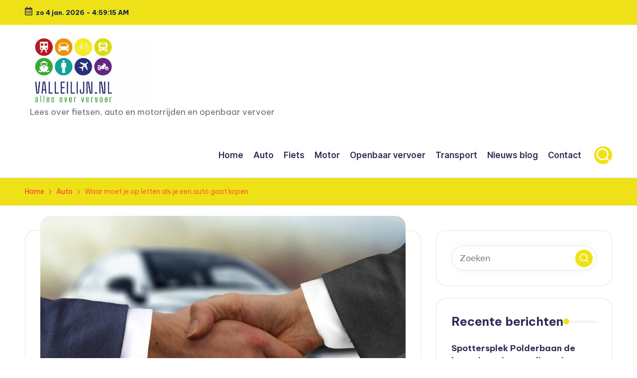

--- FILE ---
content_type: text/html; charset=UTF-8
request_url: https://www.valleilijn.nl/waar-moet-je-op-letten-als-je-een-auto-gaat-kopen/
body_size: 12757
content:

<!DOCTYPE html>
<html lang="nl-NL" itemscope itemtype="http://schema.org/WebPage" >
<head>
	<meta charset="UTF-8">
	<script src="/cdn-cgi/scripts/7d0fa10a/cloudflare-static/rocket-loader.min.js" data-cf-settings="d8020b6b4a6cbf51388b151d-|49"></script><link rel="stylesheet" media="print" onload="this.onload=null;this.media='all';" id="ao_optimized_gfonts" href="https://fonts.googleapis.com/css?family=Inter+Tight%3A600%7CBe+Vietnam+Pro%3A400%2C700%2C500%7CPlayfair+Display%3A400%2C400i&amp;display=swap"><link rel="profile" href="https://gmpg.org/xfn/11">
	<meta name='robots' content='index, follow, max-image-preview:large, max-snippet:-1, max-video-preview:-1' />
<meta name="viewport" content="width=device-width, initial-scale=1">
	<!-- This site is optimized with the Yoast SEO plugin v26.6 - https://yoast.com/wordpress/plugins/seo/ -->
	<link media="all" href="https://www.valleilijn.nl/wp-content/cache/autoptimize/css/autoptimize_d808782f1a3f9aafc4c71a4cdf416b1e.css" rel="stylesheet"><title>Waar moet je op letten als je een auto gaat kopen -</title>
	<meta name="description" content="Waar moet je op letten als je een auto gaat kopen? Wat heeft extra aandacht nodig? Hoe belangrijk is BOVAG?" />
	<link rel="canonical" href="https://www.valleilijn.nl/waar-moet-je-op-letten-als-je-een-auto-gaat-kopen/" />
	<meta property="og:locale" content="nl_NL" />
	<meta property="og:type" content="article" />
	<meta property="og:title" content="Waar moet je op letten als je een auto gaat kopen -" />
	<meta property="og:description" content="Waar moet je op letten als je een auto gaat kopen? Wat heeft extra aandacht nodig? Hoe belangrijk is BOVAG?" />
	<meta property="og:url" content="https://www.valleilijn.nl/waar-moet-je-op-letten-als-je-een-auto-gaat-kopen/" />
	<meta property="og:site_name" content="Lees over fietsen, auto en motorrijden en openbaar vervoer" />
	<meta property="article:published_time" content="2023-02-12T16:38:02+00:00" />
	<meta property="article:modified_time" content="2024-08-23T13:03:58+00:00" />
	<meta property="og:image" content="https://www.valleilijn.nl/wp-content/uploads/2023/02/Waar-moet-je-op-letten-als-je-een-auto-gaat-kopen.jpg" />
	<meta property="og:image:width" content="1920" />
	<meta property="og:image:height" content="1280" />
	<meta property="og:image:type" content="image/jpeg" />
	<meta name="author" content="Bob" />
	<meta name="twitter:card" content="summary_large_image" />
	<meta name="twitter:label1" content="Geschreven door" />
	<meta name="twitter:data1" content="Bob" />
	<meta name="twitter:label2" content="Geschatte leestijd" />
	<meta name="twitter:data2" content="5 minuten" />
	<script type="application/ld+json" class="yoast-schema-graph">{"@context":"https://schema.org","@graph":[{"@type":["Article","BlogPosting"],"@id":"https://www.valleilijn.nl/waar-moet-je-op-letten-als-je-een-auto-gaat-kopen/#article","isPartOf":{"@id":"https://www.valleilijn.nl/waar-moet-je-op-letten-als-je-een-auto-gaat-kopen/"},"author":{"name":"Bob","@id":"https://www.valleilijn.nl/#/schema/person/b786562991a031045b40198e7a04c96d"},"headline":"Waar moet je op letten als je een auto gaat kopen","datePublished":"2023-02-12T16:38:02+00:00","dateModified":"2024-08-23T13:03:58+00:00","mainEntityOfPage":{"@id":"https://www.valleilijn.nl/waar-moet-je-op-letten-als-je-een-auto-gaat-kopen/"},"wordCount":1022,"publisher":{"@id":"https://www.valleilijn.nl/#organization"},"image":{"@id":"https://www.valleilijn.nl/waar-moet-je-op-letten-als-je-een-auto-gaat-kopen/#primaryimage"},"thumbnailUrl":"https://www.valleilijn.nl/wp-content/uploads/2023/02/Waar-moet-je-op-letten-als-je-een-auto-gaat-kopen.jpg","keywords":["autobedrijf","BOVAG","recensies"],"articleSection":["Auto"],"inLanguage":"nl-NL"},{"@type":"WebPage","@id":"https://www.valleilijn.nl/waar-moet-je-op-letten-als-je-een-auto-gaat-kopen/","url":"https://www.valleilijn.nl/waar-moet-je-op-letten-als-je-een-auto-gaat-kopen/","name":"Waar moet je op letten als je een auto gaat kopen -","isPartOf":{"@id":"https://www.valleilijn.nl/#website"},"primaryImageOfPage":{"@id":"https://www.valleilijn.nl/waar-moet-je-op-letten-als-je-een-auto-gaat-kopen/#primaryimage"},"image":{"@id":"https://www.valleilijn.nl/waar-moet-je-op-letten-als-je-een-auto-gaat-kopen/#primaryimage"},"thumbnailUrl":"https://www.valleilijn.nl/wp-content/uploads/2023/02/Waar-moet-je-op-letten-als-je-een-auto-gaat-kopen.jpg","datePublished":"2023-02-12T16:38:02+00:00","dateModified":"2024-08-23T13:03:58+00:00","description":"Waar moet je op letten als je een auto gaat kopen? Wat heeft extra aandacht nodig? Hoe belangrijk is BOVAG?","breadcrumb":{"@id":"https://www.valleilijn.nl/waar-moet-je-op-letten-als-je-een-auto-gaat-kopen/#breadcrumb"},"inLanguage":"nl-NL","potentialAction":[{"@type":"ReadAction","target":["https://www.valleilijn.nl/waar-moet-je-op-letten-als-je-een-auto-gaat-kopen/"]}]},{"@type":"ImageObject","inLanguage":"nl-NL","@id":"https://www.valleilijn.nl/waar-moet-je-op-letten-als-je-een-auto-gaat-kopen/#primaryimage","url":"https://www.valleilijn.nl/wp-content/uploads/2023/02/Waar-moet-je-op-letten-als-je-een-auto-gaat-kopen.jpg","contentUrl":"https://www.valleilijn.nl/wp-content/uploads/2023/02/Waar-moet-je-op-letten-als-je-een-auto-gaat-kopen.jpg","width":1920,"height":1280,"caption":"Waar moet je op letten als je een auto gaat kopen"},{"@type":"BreadcrumbList","@id":"https://www.valleilijn.nl/waar-moet-je-op-letten-als-je-een-auto-gaat-kopen/#breadcrumb","itemListElement":[{"@type":"ListItem","position":1,"name":"Home","item":"https://www.valleilijn.nl/"},{"@type":"ListItem","position":2,"name":"Waar moet je op letten als je een auto gaat kopen"}]},{"@type":"WebSite","@id":"https://www.valleilijn.nl/#website","url":"https://www.valleilijn.nl/","name":"Valleilijn.nl","description":"Lees over fietsen, auto en motorrijden en openbaar vervoer","publisher":{"@id":"https://www.valleilijn.nl/#organization"},"potentialAction":[{"@type":"SearchAction","target":{"@type":"EntryPoint","urlTemplate":"https://www.valleilijn.nl/?s={search_term_string}"},"query-input":{"@type":"PropertyValueSpecification","valueRequired":true,"valueName":"search_term_string"}}],"inLanguage":"nl-NL"},{"@type":"Organization","@id":"https://www.valleilijn.nl/#organization","name":"Valleilijn.nl","url":"https://www.valleilijn.nl/","logo":{"@type":"ImageObject","inLanguage":"nl-NL","@id":"https://www.valleilijn.nl/#/schema/logo/image/","url":"https://www.valleilijn.nl/wp-content/uploads/2020/10/cropped-valleilijn-logo.jpg","contentUrl":"https://www.valleilijn.nl/wp-content/uploads/2020/10/cropped-valleilijn-logo.jpg","width":601,"height":500,"caption":"Valleilijn.nl"},"image":{"@id":"https://www.valleilijn.nl/#/schema/logo/image/"}},{"@type":"Person","@id":"https://www.valleilijn.nl/#/schema/person/b786562991a031045b40198e7a04c96d","name":"Bob","image":{"@type":"ImageObject","inLanguage":"nl-NL","@id":"https://www.valleilijn.nl/#/schema/person/image/","url":"https://secure.gravatar.com/avatar/380e3dfd686c044aa9a227401925b5517a9bc52a19479d1152a0be966ea70059?s=96&d=mm&r=g","contentUrl":"https://secure.gravatar.com/avatar/380e3dfd686c044aa9a227401925b5517a9bc52a19479d1152a0be966ea70059?s=96&d=mm&r=g","caption":"Bob"},"url":"https://www.valleilijn.nl/author/bob/"}]}</script>
	<!-- / Yoast SEO plugin. -->


<link rel='dns-prefetch' href='//widgets.skyscanner.net' />
<link rel='dns-prefetch' href='//www.googletagmanager.com' />
<link href='https://fonts.gstatic.com' crossorigin='anonymous' rel='preconnect' />
<link rel="alternate" type="application/rss+xml" title="Lees over fietsen, auto en motorrijden en openbaar vervoer &raquo; feed" href="https://www.valleilijn.nl/feed/" />
<link rel="alternate" type="application/rss+xml" title="Lees over fietsen, auto en motorrijden en openbaar vervoer &raquo; reacties feed" href="https://www.valleilijn.nl/comments/feed/" />
<link rel="alternate" title="oEmbed (JSON)" type="application/json+oembed" href="https://www.valleilijn.nl/wp-json/oembed/1.0/embed?url=https%3A%2F%2Fwww.valleilijn.nl%2Fwaar-moet-je-op-letten-als-je-een-auto-gaat-kopen%2F" />
<link rel="alternate" title="oEmbed (XML)" type="text/xml+oembed" href="https://www.valleilijn.nl/wp-json/oembed/1.0/embed?url=https%3A%2F%2Fwww.valleilijn.nl%2Fwaar-moet-je-op-letten-als-je-een-auto-gaat-kopen%2F&#038;format=xml" />














<link rel='stylesheet' id='bloghash-dynamic-styles-css' href='https://www.valleilijn.nl/wp-content/cache/autoptimize/css/autoptimize_single_61959e1483c7edf8e4134d1dc0322fe5.css' media='all' />
<script src="https://www.valleilijn.nl/wp-includes/js/jquery/jquery.min.js" id="jquery-core-js" type="d8020b6b4a6cbf51388b151d-text/javascript"></script>


<link rel="https://api.w.org/" href="https://www.valleilijn.nl/wp-json/" /><link rel="alternate" title="JSON" type="application/json" href="https://www.valleilijn.nl/wp-json/wp/v2/posts/413" /><link rel="EditURI" type="application/rsd+xml" title="RSD" href="https://www.valleilijn.nl/xmlrpc.php?rsd" />
<meta name="generator" content="WordPress 6.9" />
<link rel='shortlink' href='https://www.valleilijn.nl/?p=413' />

		<!-- GA Google Analytics @ https://m0n.co/ga -->
		<script async src="https://www.googletagmanager.com/gtag/js?id=G-JLXXYJ8R4F" type="d8020b6b4a6cbf51388b151d-text/javascript"></script>
		<script type="d8020b6b4a6cbf51388b151d-text/javascript">
			window.dataLayer = window.dataLayer || [];
			function gtag(){dataLayer.push(arguments);}
			gtag('js', new Date());
			gtag('config', 'G-JLXXYJ8R4F');
		</script>

	<meta name="generator" content="Site Kit by Google 1.168.0" /><meta name="theme-color" content="#efe117">
	<link rel="icon" href="https://www.valleilijn.nl/wp-content/uploads/2020/10/cropped-valleilijn-logo-1-32x32.jpg" sizes="32x32" />
<link rel="icon" href="https://www.valleilijn.nl/wp-content/uploads/2020/10/cropped-valleilijn-logo-1-192x192.jpg" sizes="192x192" />
<link rel="apple-touch-icon" href="https://www.valleilijn.nl/wp-content/uploads/2020/10/cropped-valleilijn-logo-1-180x180.jpg" />
<meta name="msapplication-TileImage" content="https://www.valleilijn.nl/wp-content/uploads/2020/10/cropped-valleilijn-logo-1-270x270.jpg" />
</head>

<body class="wp-singular post-template-default single single-post postid-413 single-format-standard custom-background wp-custom-logo wp-embed-responsive wp-theme-bloghash wp-child-theme-bloghash-child bloghash-topbar__separators-regular bloghash-layout__fw-contained bloghash-layout__boxed-separated bloghash-layout-shadow bloghash-header-layout-1 bloghash-menu-animation-underline bloghash-header__separators-none bloghash-single-title-in-content bloghash-page-title-align-left bloghash-has-sidebar bloghash-sticky-sidebar bloghash-sidebar-style-2 bloghash-sidebar-position__right-sidebar entry-media-hover-style-1 bloghash-copyright-layout-1 is-section-heading-init-s1 is-footer-heading-init-s0 bloghash-input-supported bloghash-blog-image-wrap validate-comment-form bloghash-menu-accessibility">


<div id="page" class="hfeed site">
	<a class="skip-link screen-reader-text" href="#main">Ga naar de inhoud</a>

	
	
	<header id="masthead" class="site-header" role="banner" itemtype="https://schema.org/WPHeader" itemscope="itemscope">
		
<div id="bloghash-topbar" >
	<div class="bloghash-container">
		<div class="bloghash-flex-row">
			<div class="col-md flex-basis-auto start-sm"><div class="bloghash-topbar-widget__text bloghash-topbar-widget bloghash-all"><span><i class="far fa-calendar-alt fa-lg bloghash-icon"></i><strong><span id="bloghash-date"></span> - <span id="bloghash-time"></span></strong></span></div><!-- END .bloghash-topbar-widget --></div>
			<div class="col-md flex-basis-auto end-sm"></div>
		</div>
	</div>
</div><!-- END #bloghash-topbar -->
<div id="bloghash-header" >
		<div id="bloghash-header-inner">
		
<div class="bloghash-container bloghash-header-container">

	
<div class="bloghash-logo bloghash-header-element" itemtype="https://schema.org/Organization" itemscope="itemscope">
	<div class="logo-inner"><a href="https://www.valleilijn.nl/" rel="home" class="" itemprop="url">
					<img src="https://www.valleilijn.nl/wp-content/uploads/2020/10/cropped-cropped-vallijlijn-2.jpg" alt="www.valleilijn.nl" width="482" height="250" class="" itemprop="logo"/>
				</a><span class="site-title screen-reader-text" itemprop="name">
					<a href="https://www.valleilijn.nl/" rel="home" itemprop="url">
						Lees over fietsen, auto en motorrijden en openbaar vervoer
					</a>
				</span><p class="site-description" itemprop="description">
						Lees over fietsen, auto en motorrijden en openbaar vervoer
					</p></div></div><!-- END .bloghash-logo -->

	<span class="bloghash-header-element bloghash-mobile-nav">
				<button class="bloghash-hamburger hamburger--spin bloghash-hamburger-bloghash-primary-nav" aria-label="Menu" aria-controls="bloghash-primary-nav" type="button">

			
			<span class="hamburger-box">
				<span class="hamburger-inner"></span>
			</span>

		</button>
			</span>

	
<nav class="site-navigation main-navigation bloghash-primary-nav bloghash-nav bloghash-header-element" role="navigation" itemtype="https://schema.org/SiteNavigationElement" itemscope="itemscope" aria-label="Sitenavigatie">

<ul id="bloghash-primary-nav" class="menu"><li id="menu-item-11" class="menu-item menu-item-type-custom menu-item-object-custom menu-item-home menu-item-11"><a href="https://www.valleilijn.nl"><span>Home</span></a></li>
<li id="menu-item-18" class="menu-item menu-item-type-taxonomy menu-item-object-category current-post-ancestor current-menu-parent current-post-parent menu-item-18"><a href="https://www.valleilijn.nl/auto/"><span>Auto</span></a></li>
<li id="menu-item-19" class="menu-item menu-item-type-taxonomy menu-item-object-category menu-item-19"><a href="https://www.valleilijn.nl/fiets/"><span>Fiets</span></a></li>
<li id="menu-item-20" class="menu-item menu-item-type-taxonomy menu-item-object-category menu-item-20"><a href="https://www.valleilijn.nl/motor/"><span>Motor</span></a></li>
<li id="menu-item-21" class="menu-item menu-item-type-taxonomy menu-item-object-category menu-item-21"><a href="https://www.valleilijn.nl/openbaar-vervoer/"><span>Openbaar vervoer</span></a></li>
<li id="menu-item-22" class="menu-item menu-item-type-taxonomy menu-item-object-category menu-item-22"><a href="https://www.valleilijn.nl/transport/"><span>Transport</span></a></li>
<li id="menu-item-31" class="menu-item menu-item-type-taxonomy menu-item-object-category menu-item-31"><a href="https://www.valleilijn.nl/nieuws-blog/"><span>Nieuws blog</span></a></li>
<li id="menu-item-23" class="menu-item menu-item-type-post_type menu-item-object-page menu-item-23"><a href="https://www.valleilijn.nl/contact/"><span>Contact</span></a></li>
</ul></nav><!-- END .bloghash-nav -->
<div class="bloghash-header-widgets bloghash-header-element bloghash-widget-location-right"><div class="bloghash-header-widget__search bloghash-header-widget bloghash-hide-mobile-tablet"><div class="bloghash-widget-wrapper">
<div aria-haspopup="true">
	<a href="#" class="bloghash-search rounded-fill">
		<svg class="bloghash-icon" aria-label="Zoeken" xmlns="http://www.w3.org/2000/svg" width="32" height="32" viewBox="0 0 32 32"><path d="M28.962 26.499l-4.938-4.938c1.602-2.002 2.669-4.671 2.669-7.474 0-6.673-5.339-12.012-12.012-12.012S2.669 7.414 2.669 14.087a11.962 11.962 0 0012.012 12.012c2.803 0 5.472-.934 7.474-2.669l4.938 4.938c.267.267.667.4.934.4s.667-.133.934-.4a1.29 1.29 0 000-1.868zM5.339 14.087c0-5.205 4.137-9.342 9.342-9.342s9.342 4.137 9.342 9.342c0 2.536-1.068 4.938-2.669 6.54-1.735 1.735-4.004 2.669-6.54 2.669-5.339.133-9.476-4.004-9.476-9.209z" /></svg>	</a><!-- END .bloghash-search -->

	<div class="bloghash-search-simple bloghash-search-container dropdown-item">
		
<form role="search" aria-label="Zoek naar:" method="get" class="bloghash-search-form search-form" action="https://www.valleilijn.nl/">
	<div>
		<input type="search" class="bloghash-input-search search-field" aria-label="Voer zoek keywords in" placeholder="Zoeken" value="" name="s" />
				
		
			<button type="submit" class="bloghash-animate-arrow right-arrow" aria-hidden="true" role="button" tabindex="0">
				<svg xmlns="http://www.w3.org/2000/svg" viewBox="0 0 25 18"><path class="arrow-handle" d="M2.511 9.007l7.185-7.221c.407-.409.407-1.071 0-1.48s-1.068-.409-1.476 0L.306 8.259a1.049 1.049 0 000 1.481l7.914 7.952c.407.408 1.068.408 1.476 0s.407-1.07 0-1.479L2.511 9.007z"></path><path class="arrow-bar" fill-rule="evenodd" clip-rule="evenodd" d="M1 8h28.001a1.001 1.001 0 010 2H1a1 1 0 110-2z"></path></svg>
			</button>		<button type="button" class="bloghash-search-close" aria-hidden="true" role="button">
			<svg aria-hidden="true" xmlns="http://www.w3.org/2000/svg" width="16" height="16" viewBox="0 0 16 16"><path d="M6.852 7.649L.399 1.195 1.445.149l6.454 6.453L14.352.149l1.047 1.046-6.454 6.454 6.454 6.453-1.047 1.047-6.453-6.454-6.454 6.454-1.046-1.047z" fill="currentColor" fill-rule="evenodd"></path></svg>
		</button>
			</div>
</form>	</div><!-- END .bloghash-search-simple -->
</div>
</div></div><!-- END .bloghash-header-widget --></div><!-- END .bloghash-header-widgets -->
</div><!-- END .bloghash-container -->
	</div><!-- END #bloghash-header-inner -->
	</div><!-- END #bloghash-header -->
		
<div class="page-header bloghash-has-breadcrumbs">

	
	
	<div class="bloghash-container bloghash-breadcrumbs"><nav role="navigation" aria-label="Kruimelpaden" class="breadcrumb-trail breadcrumbs" itemprop="breadcrumb"><ul class="trail-items" itemscope itemtype="http://schema.org/BreadcrumbList"><meta name="numberOfItems" content="3" /><meta name="itemListOrder" content="Ascending" /><li itemprop="itemListElement" itemscope itemtype="http://schema.org/ListItem" class="trail-item trail-begin"><a href="https://www.valleilijn.nl/" rel="home" itemprop="item"><span itemprop="name">Home</span></a><meta itemprop="position" content="1" /></li><li itemprop="itemListElement" itemscope itemtype="http://schema.org/ListItem" class="trail-item"><a href="https://www.valleilijn.nl/auto/" itemprop="item"><span itemprop="name">Auto</span></a><meta itemprop="position" content="2" /></li><li itemprop="itemListElement" itemscope itemtype="http://schema.org/ListItem" class="trail-item trail-end"><span><span itemprop="name">Waar moet je op letten als je een auto gaat kopen</span></span><meta itemprop="position" content="3" /></li></ul></nav></div>
</div>
	</header><!-- #masthead .site-header -->

	
			<div id="main" class="site-main">

			

<div class="bloghash-container">

	
	<div id="primary" class="content-area">

		
		<main id="content" class="site-content " role="main" itemscope itemtype="http://schema.org/Blog">

			

<article id="post-413" class="bloghash-article post-413 post type-post status-publish format-standard has-post-thumbnail hentry category-auto tag-autobedrijf tag-bovag tag-recensies" itemscope="" itemtype="https://schema.org/CreativeWork">

	<div class="post-thumb entry-media thumbnail"><noscript><img width="1024" height="683" src="https://www.valleilijn.nl/wp-content/uploads/2023/02/Waar-moet-je-op-letten-als-je-een-auto-gaat-kopen-1024x683.jpg" class="attachment-large size-large wp-post-image" alt="Waar moet je op letten als je een auto gaat kopen" /></noscript><img width="1024" height="683" src='data:image/svg+xml,%3Csvg%20xmlns=%22http://www.w3.org/2000/svg%22%20viewBox=%220%200%201024%20683%22%3E%3C/svg%3E' data-src="https://www.valleilijn.nl/wp-content/uploads/2023/02/Waar-moet-je-op-letten-als-je-een-auto-gaat-kopen-1024x683.jpg" class="lazyload attachment-large size-large wp-post-image" alt="Waar moet je op letten als je een auto gaat kopen" /></div>
<div class="post-category">

	<span class="cat-links"><span class="screen-reader-text">Geplaatst in</span><span><a href="https://www.valleilijn.nl/auto/" class="cat-1" rel="category">Auto</a></span></span>
</div>

<header class="entry-header">

	
	<h1 class="entry-title" itemprop="headline">
		Waar moet je op letten als je een auto gaat kopen	</h1>

</header>

<div class="entry-content bloghash-entry" itemprop="text">
	
<p>Als je van plan bent een auto te gaan kopen is het belangrijk dat je goed weet waar je op moet letten bij het kopen van je auto. Het maakt hierbij niet uit of je voor het eerst of wel vaker een auto bent gaan kopen. Het kopen van een auto is en blijft een spannende gebeurtenis. Het kan ook voorkomen dat je een miskoop doet, maar dit is wel te voorkomen als je van tevoren goed weet waar je dan allemaal op zou moeten letten bij het kopen van een andere auto. Maar waar moet je dan precies allemaal op letten als je een auto gaat kopen?&nbsp;</p>



<h2 class="wp-block-heading">Waar kun je het beste een auto kopen?&nbsp;</h2>



<p>Als je gebruik wil maken van de mogelijkheid om garantie te krijgen op de aankoop van je auto, dan doe je er verstandig aan om een auto te kopen bij een <a href="https://www.valleilijn.nl/tag/autobedrijf/">autobedrijf</a>. Zorg er wel voor dat het autobedrijf dan aangesloten zit bij de <a href="https://www.valleilijn.nl/tag/bovag/">BOVAG</a>. </p>



<p>Maar let wel op, want niet ieder autobedrijf is even betrouwbaar. Het lezen van recensies over het autobedrijf zou je kunnen helpen bij het kiezen van een betrouwbaar autobedrijf. Dit is natuurlijk geen garantie, maar vergroot wel de kans dat je een betrouwbaar bedrijf weet te vinden.&nbsp;</p>



<h2 class="wp-block-heading">Weet welke auto de juiste auto is voor jou</h2>



<p>Het helpt heel goed als je van tevoren al een idee hebt van welke auto je dan graag zou willen hebben. Hierbij kun je denken aan het merk van de auto, het model dat je aanspreekt en de opties die de auto allemaal zou moeten hebben waar jij graag gebruik van zou willen maken.&nbsp;</p>



<p>Als je deze dingen voor jezelf helder hebt, dan wordt het zoeken naar een auto een flink stuk makkelijker. Maar ook het budget dat je wil besteden speelt bij het kiezen van een auto een grote rol.&nbsp;</p>



<h2 class="wp-block-heading">Koop geen auto zonder het maken van een proefrit</h2>



<p>Als je een auto wil gaan kopen dan doe je er verstandig aan om met de betreffende auto eerst een proefrit te maken. Tijdens het rijden van de proefrit kun je de auto testen en je kunt letten op eventuele vreemde geluiden tijdens het rijden.&nbsp;</p>



<p>Tijdens een proefrit heb je ook de mogelijkheid de remmen even goed te testen door de rempedalen goed in te kunnen trappen. Controleer ook alle opties die op de auto zitten en zorg ervoor dat je ook goed kijkt of de auto goed kan schakelen.&nbsp;</p>



<p>Rij tijdens een proefrit over verschillende soorten wegen, hiermee kun je zien of de spiegels er niet vanaf vallen of dat je misschien weg waait op de snelweg met de auto. Mocht de auto al warmgedraaid zijn voordat je de proefrit gaat maken, dan is dat verdacht. Zie dan af van de koop van de auto.&nbsp;</p>



<h2 class="wp-block-heading">Vraag naar eventuele mankementen</h2>



<p>Als je de verkoper vraagt naar mogelijke mankementen, dan is de verkoper verplicht hier een eerlijk antwoord op te geven en eventuele mankementen of gebreken die aan de auto zitten te vermelden. Het is wel belangrijk dat je daar nadrukkelijk naar vraagt.&nbsp;</p>



<p>Je hebt zelf overigens ook de plicht om de auto te onderzoeken. Dit kun je doen tijen het maken van de proefrit. Mocht je een aankoopkeuring willen laten doen ga dan naar een onafhankelijk autobedrijf om deze keuring uit te laten voeren.&nbsp;</p>



<h2 class="wp-block-heading">Controleer de kilometerstand en de onderhoudshistorie</h2>



<p>Een van de eerste vragen die je moet stellen bij het kopen van een auto is of het onderhoudsboekje aanwezig is. Het is altijd goed om te weten of je auto goed te onderhouden is. Het onderhoud wordt altijd genoteerd in het onderhoudsboekje als deze aanwezig is.&nbsp;</p>



<p>Via het RDW kun je de originele kilometerstand aanvragen die geregistreerd is. Mochten de gegevens kloppen dan doe je er goed aan om de kilometerstand vast te laten leggen in de koopovereenkomst. Mocht achteraf toch blijken dat dit niet de juiste stand is, dan ben je juridisch gedekt en niet verantwoordelijk voor het sjoemelen ervan.&nbsp;</p>



<h2 class="wp-block-heading">Kijk ook verder dan alleen de kilometerstand</h2>



<p>De kilometerstand zegt niet heel <a href="https://www.valleilijn.nl/is-200-000-km-veel-voor-een-auto/">veel over de technische staat van de auto</a>. Als de auto van een oud omaatje is geweest die er alleen maar boodschappen mee gedaan zou hebben, dan kan dat ook een flinke aanslag gewest zijn op de motor van de auto.&nbsp;</p>



<p>Als je alleen maar kleine afstanden rijdt met de auto of de auto staat veel stil, dan is dat niet goed voor de auto. Het is dan ook niet altijd beter om een auto te kopen waar maar weinig kilometers op staan.&nbsp;</p>



<p>Het onderhoud van de auto zegt veel meer over de auto. Probeer dus zoveel mogelijk te achterhalen wat de geschiedenis is van de auto. Welke afstanden werden ermee gereden, stond de auto buiten of binnen, werd er veel mee gereden of stond de auto vaak stil of heeft de auto altijd een caravan moeten trekken?&nbsp;</p>



<h2 class="wp-block-heading">Hoe zit het met de waarde van de auto?&nbsp;</h2>



<p>Iedereen weet dat de waarde van een nieuwe auto al meteen daalt op het moment dat je de showroom uitgereden bent. Alleen al om die reden kiezen veel mensen dan ook voor het kopen van een tweedehandsauto.&nbsp;</p>



<p>Als je zou willen dat je auto waardevast is moet je ook letten op welk merk auto je koopt. Het ene merk is meer waarde vast dan het andere merk auto. Wanneer een auto meer waardevast is is het ook makkelijker om de auto later weer te verkopen zonder al te veel verlies te maken.</p>



<h2 class="wp-block-heading">Let op de garantievoorwaarden</h2>



<p>Het is niet vanzelfsprekend dat je op een tweedehandsauto garantie zal krijgen. Daarom is het belangrijk om de garantievoorwaarden te bekijken en vast te laten leggen in de verkoopovereenkomst.&nbsp;</p>



<p>Op die manier voorkom je dat je achteraf voor verrassingen komt te staan en loop je niet het risico dat de <a href="https://www.valleilijn.nl/een-steenmarter-onder-je-motorkap-beste-manier-om-de-marter-te-bestrijden/"  data-wpil-monitor-id="3">auto</a> onderweg naar je huis er al mee zal stoppen en je je geld gewoon kwijt zal zijn. Zonder garantie is het beter de auto niet te kopen.&nbsp;</p>
</div>




<div class="entry-footer">

	<span class="screen-reader-text">Tags: </span><div class="post-tags"><span class="cat-links"><a href="https://www.valleilijn.nl/tag/autobedrijf/" rel="tag">autobedrijf</a><a href="https://www.valleilijn.nl/tag/bovag/" rel="tag">BOVAG</a><a href="https://www.valleilijn.nl/tag/recensies/" rel="tag">recensies</a></span></div>
</div>


<section class="post-nav" role="navigation">
	<h2 class="screen-reader-text">Bericht navigatie</h2>

	<div class="nav-previous"><h6 class="nav-title">Vorige bericht</h6><a href="https://www.valleilijn.nl/is-200-000-km-veel-voor-een-auto/" rel="prev"><div class="nav-content"><noscript><img width="75" height="75" src="https://www.valleilijn.nl/wp-content/uploads/2023/02/Is-200.000-km-veel-voor-een-auto-150x150.jpg" class="attachment-75x75 size-75x75 wp-post-image" alt="Is 200.000 km veel voor een auto" itemprop="image" decoding="async" /></noscript><img width="75" height="75" src='data:image/svg+xml,%3Csvg%20xmlns=%22http://www.w3.org/2000/svg%22%20viewBox=%220%200%2075%2075%22%3E%3C/svg%3E' data-src="https://www.valleilijn.nl/wp-content/uploads/2023/02/Is-200.000-km-veel-voor-een-auto-150x150.jpg" class="lazyload attachment-75x75 size-75x75 wp-post-image" alt="Is 200.000 km veel voor een auto" itemprop="image" decoding="async" /> <span>Hoeveel km kan een auto rijden? Onderhoud en Levensduur</span></div></a></div><div class="nav-next"><h6 class="nav-title">Volgend bericht</h6><a href="https://www.valleilijn.nl/wat-is-het-beste-moment-om-een-auto-te-kopen/" rel="next"><div class="nav-content"><span>Wat is het beste moment om een auto te kopen?</span> <noscript><img width="75" height="75" src="https://www.valleilijn.nl/wp-content/uploads/2023/02/Wat-is-het-beste-moment-om-een-auto-te-kopen-150x150.jpg" class="attachment-75x75 size-75x75 wp-post-image" alt="Wat is het beste moment om een auto te kopen?" itemprop="image" decoding="async" /></noscript><img width="75" height="75" src='data:image/svg+xml,%3Csvg%20xmlns=%22http://www.w3.org/2000/svg%22%20viewBox=%220%200%2075%2075%22%3E%3C/svg%3E' data-src="https://www.valleilijn.nl/wp-content/uploads/2023/02/Wat-is-het-beste-moment-om-een-auto-te-kopen-150x150.jpg" class="lazyload attachment-75x75 size-75x75 wp-post-image" alt="Wat is het beste moment om een auto te kopen?" itemprop="image" decoding="async" /></div></a></div>
</section>

</article><!-- #post-413 -->


		</main><!-- #content .site-content -->

		
	</div><!-- #primary .content-area -->

	
<aside id="secondary" class="widget-area bloghash-sidebar-container" itemtype="http://schema.org/WPSideBar" itemscope="itemscope" role="complementary">

	<div class="bloghash-sidebar-inner">
		
		<div id="search-2" class="bloghash-sidebar-widget bloghash-widget bloghash-entry widget widget_search">
<form role="search" aria-label="Zoek naar:" method="get" class="bloghash-search-form search-form" action="https://www.valleilijn.nl/">
	<div>
		<input type="search" class="bloghash-input-search search-field" aria-label="Voer zoek keywords in" placeholder="Zoeken" value="" name="s" />
				
				<button role="button" type="submit" class="search-submit" aria-label="Zoeken">
			<svg class="bloghash-icon" aria-hidden="true" xmlns="http://www.w3.org/2000/svg" width="32" height="32" viewBox="0 0 32 32"><path d="M28.962 26.499l-4.938-4.938c1.602-2.002 2.669-4.671 2.669-7.474 0-6.673-5.339-12.012-12.012-12.012S2.669 7.414 2.669 14.087a11.962 11.962 0 0012.012 12.012c2.803 0 5.472-.934 7.474-2.669l4.938 4.938c.267.267.667.4.934.4s.667-.133.934-.4a1.29 1.29 0 000-1.868zM5.339 14.087c0-5.205 4.137-9.342 9.342-9.342s9.342 4.137 9.342 9.342c0 2.536-1.068 4.938-2.669 6.54-1.735 1.735-4.004 2.669-6.54 2.669-5.339.133-9.476-4.004-9.476-9.209z" /></svg>		</button>
			</div>
</form></div>
		<div id="recent-posts-2" class="bloghash-sidebar-widget bloghash-widget bloghash-entry widget widget_recent_entries">
		<div class="h4 widget-title">Recente berichten</div>
		<ul>
											<li>
					<a href="https://www.valleilijn.nl/spottersplek-polderbaan-de-beste-locaties-om-vliegtuigen-te-spotten-op-schiphol/">Spottersplek Polderbaan de beste locaties om vliegtuigen te spotten op Schiphol</a>
									</li>
											<li>
					<a href="https://www.valleilijn.nl/tijd-op-curacao-alles-over-het-tijdsverschil-met-nederland-en-de-actuele-tijd/">Tijd op Curaçao alles over het tijdsverschil met Nederland en de actuele tijd</a>
									</li>
											<li>
					<a href="https://www.valleilijn.nl/reizen-vervoer-en-overnachting-in-nederland/">Reizen, Vervoer en Overnachting in Nederland</a>
									</li>
											<li>
					<a href="https://www.valleilijn.nl/hoe-lang-van-tevoren-op-schiphol-zijn-de-complete-gids-voor-de-luchthaven/">Hoe lang van tevoren op Schiphol zijn de complete gids voor de luchthaven</a>
									</li>
											<li>
					<a href="https://www.valleilijn.nl/de-drukteverwachting-op-schiphol-vandaag-de-beste-reistips-en-live-updates/">De drukteverwachting op Schiphol vandaag de beste reistips en live updates</a>
									</li>
											<li>
					<a href="https://www.valleilijn.nl/slim-en-zorgeloos-reizen-in-nederland-comfort-en-praktische-tips/">Slim en Zorgeloos Reizen in Nederland: Comfort en Praktische Tips</a>
									</li>
											<li>
					<a href="https://www.valleilijn.nl/tijdzone-dubai-een-handig-overzicht-van-het-tijdsverschil-voor-uw-planning/">Tijdzone Dubai een handig overzicht van het tijdsverschil voor uw planning</a>
									</li>
											<li>
					<a href="https://www.valleilijn.nl/je-auto-verkopen-aan-een-particulier-of-toch-naar-de-garage/">Je auto verkopen aan een particulier of toch naar de garage?</a>
									</li>
											<li>
					<a href="https://www.valleilijn.nl/hoe-digitale-planningshulpmiddelen-veranderen-hoe-mensen-zich-door-regionaal-vervoer-bewegen/">Hoe digitale planningshulpmiddelen veranderen hoe mensen zich door regionaal vervoer bewegen</a>
									</li>
											<li>
					<a href="https://www.valleilijn.nl/een-lening-voor-je-auto-vaste-vs-variabele-rente-en-wat-dat-betekent-voor-jou/">Een lening voor je auto: vaste vs. variabele rente en wat dat betekent voor jou</a>
									</li>
					</ul>

		</div>
			</div>

</aside><!--#secondary .widget-area -->


	
</div><!-- END .bloghash-container -->


				
	</div><!-- #main .site-main -->
	
	
			<footer id="colophon" class="site-footer" role="contentinfo" itemtype="http://schema.org/WPFooter" itemscope="itemscope">

			
<div id="bloghash-footer" >
	<div class="bloghash-container">
		<div class="bloghash-flex-row" id="bloghash-footer-widgets">

							<div class="bloghash-footer-column col-xs-12 col-sm-6 stretch-xs col-md-4">
					<div id="block-15" class="bloghash-footer-widget bloghash-widget bloghash-entry widget widget_block widget_text">
<p><strong>Over ons:</strong> <div>Op Valleilijn.nl lees je alles over fietsen, autorijden, motorrijden, transport en het reizen met het openbaar vervoer. Het is in de sterk veranderende wereld van de laatste jaren een hot topic. Met veel nieuwe initiatieven voor en nadelen. Blijf goed op de hoogte van de nieuwste ontwikkelingen en doe er je voordeel mee!</div><br>Samenwerken? Leuk mail de redactie voor op en of aanmerkingen: info(a)valleilijn.nl jullie bijdrages zijn van harte welkom.</p>
</div><div id="search-8" class="bloghash-footer-widget bloghash-widget bloghash-entry widget widget_search">
<form role="search" aria-label="Zoek naar:" method="get" class="bloghash-search-form search-form" action="https://www.valleilijn.nl/">
	<div>
		<input type="search" class="bloghash-input-search search-field" aria-label="Voer zoek keywords in" placeholder="Zoeken" value="" name="s" />
				
				<button role="button" type="submit" class="search-submit" aria-label="Zoeken">
			<svg class="bloghash-icon" aria-hidden="true" xmlns="http://www.w3.org/2000/svg" width="32" height="32" viewBox="0 0 32 32"><path d="M28.962 26.499l-4.938-4.938c1.602-2.002 2.669-4.671 2.669-7.474 0-6.673-5.339-12.012-12.012-12.012S2.669 7.414 2.669 14.087a11.962 11.962 0 0012.012 12.012c2.803 0 5.472-.934 7.474-2.669l4.938 4.938c.267.267.667.4.934.4s.667-.133.934-.4a1.29 1.29 0 000-1.868zM5.339 14.087c0-5.205 4.137-9.342 9.342-9.342s9.342 4.137 9.342 9.342c0 2.536-1.068 4.938-2.669 6.54-1.735 1.735-4.004 2.669-6.54 2.669-5.339.133-9.476-4.004-9.476-9.209z" /></svg>		</button>
			</div>
</form></div>				</div>
								<div class="bloghash-footer-column col-xs-12 col-sm-6 stretch-xs col-md-4">
					<div id="block-13" class="bloghash-footer-widget bloghash-widget bloghash-entry widget widget_block widget_text">
<p></p>
</div>				</div>
								<div class="bloghash-footer-column col-xs-12 col-sm-6 stretch-xs col-md-4">
					<div id="block-14" class="bloghash-footer-widget bloghash-widget bloghash-entry widget widget_block widget_tag_cloud"><p class="wp-block-tag-cloud"><a href="https://www.valleilijn.nl/tag/aankomst-tijden/" class="tag-cloud-link tag-link-15 tag-link-position-1" style="font-size: 8pt;" aria-label="aankomst tijden (1 item)">aankomst tijden</a>
<a href="https://www.valleilijn.nl/tag/aanschaf-motor/" class="tag-cloud-link tag-link-71 tag-link-position-2" style="font-size: 8pt;" aria-label="aanschaf motor (1 item)">aanschaf motor</a>
<a href="https://www.valleilijn.nl/tag/auto/" class="tag-cloud-link tag-link-179 tag-link-position-3" style="font-size: 17.877300613497pt;" aria-label="Auto (27 items)">Auto</a>
<a href="https://www.valleilijn.nl/tag/autobedrijf/" class="tag-cloud-link tag-link-67 tag-link-position-4" style="font-size: 8pt;" aria-label="autobedrijf (1 item)">autobedrijf</a>
<a href="https://www.valleilijn.nl/tag/auto-kopen/" class="tag-cloud-link tag-link-69 tag-link-position-5" style="font-size: 11.435582822086pt;" aria-label="auto kopen (4 items)">auto kopen</a>
<a href="https://www.valleilijn.nl/tag/auto-verkopen/" class="tag-cloud-link tag-link-36 tag-link-position-6" style="font-size: 12.122699386503pt;" aria-label="auto verkopen (5 items)">auto verkopen</a>
<a href="https://www.valleilijn.nl/tag/bestemming/" class="tag-cloud-link tag-link-57 tag-link-position-7" style="font-size: 9.5460122699387pt;" aria-label="bestemming (2 items)">bestemming</a>
<a href="https://www.valleilijn.nl/tag/bestrijden/" class="tag-cloud-link tag-link-31 tag-link-position-8" style="font-size: 12.723926380368pt;" aria-label="Bestrijden (6 items)">Bestrijden</a>
<a href="https://www.valleilijn.nl/tag/bezorgen-op-de-fiets/" class="tag-cloud-link tag-link-182 tag-link-position-9" style="font-size: 8pt;" aria-label="Bezorgen op de fiets (1 item)">Bezorgen op de fiets</a>
<a href="https://www.valleilijn.nl/tag/bovag/" class="tag-cloud-link tag-link-66 tag-link-position-10" style="font-size: 8pt;" aria-label="BOVAG (1 item)">BOVAG</a>
<a href="https://www.valleilijn.nl/tag/buitenland/" class="tag-cloud-link tag-link-52 tag-link-position-11" style="font-size: 18.134969325153pt;" aria-label="buitenland (29 items)">buitenland</a>
<a href="https://www.valleilijn.nl/tag/elektrische/" class="tag-cloud-link tag-link-26 tag-link-position-12" style="font-size: 9.5460122699387pt;" aria-label="elektrische (2 items)">elektrische</a>
<a href="https://www.valleilijn.nl/tag/f1/" class="tag-cloud-link tag-link-22 tag-link-position-13" style="font-size: 8pt;" aria-label="F1 (1 item)">F1</a>
<a href="https://www.valleilijn.nl/tag/fies/" class="tag-cloud-link tag-link-180 tag-link-position-14" style="font-size: 8pt;" aria-label="Fies (1 item)">Fies</a>
<a href="https://www.valleilijn.nl/tag/fietsen/" class="tag-cloud-link tag-link-29 tag-link-position-15" style="font-size: 12.122699386503pt;" aria-label="Fietsen (5 items)">Fietsen</a>
<a href="https://www.valleilijn.nl/tag/formule-1/" class="tag-cloud-link tag-link-21 tag-link-position-16" style="font-size: 9.5460122699387pt;" aria-label="Formule 1 (2 items)">Formule 1</a>
<a href="https://www.valleilijn.nl/tag/google/" class="tag-cloud-link tag-link-16 tag-link-position-17" style="font-size: 8pt;" aria-label="Google (1 item)">Google</a>
<a href="https://www.valleilijn.nl/tag/greenwheels/" class="tag-cloud-link tag-link-19 tag-link-position-18" style="font-size: 8pt;" aria-label="Greenwheels (1 item)">Greenwheels</a>
<a href="https://www.valleilijn.nl/tag/handbagage/" class="tag-cloud-link tag-link-184 tag-link-position-19" style="font-size: 16.245398773006pt;" aria-label="handbagage (17 items)">handbagage</a>
<a href="https://www.valleilijn.nl/tag/kilometerstand/" class="tag-cloud-link tag-link-73 tag-link-position-20" style="font-size: 8pt;" aria-label="kilometerstand (1 item)">kilometerstand</a>
<a href="https://www.valleilijn.nl/tag/kilometerteller/" class="tag-cloud-link tag-link-63 tag-link-position-21" style="font-size: 8pt;" aria-label="kilometerteller (1 item)">kilometerteller</a>
<a href="https://www.valleilijn.nl/tag/koffer/" class="tag-cloud-link tag-link-183 tag-link-position-22" style="font-size: 9.5460122699387pt;" aria-label="koffer (2 items)">koffer</a>
<a href="https://www.valleilijn.nl/tag/levensduur/" class="tag-cloud-link tag-link-64 tag-link-position-23" style="font-size: 9.5460122699387pt;" aria-label="levensduur (2 items)">levensduur</a>
<a href="https://www.valleilijn.nl/tag/motorverzekering/" class="tag-cloud-link tag-link-32 tag-link-position-24" style="font-size: 9.5460122699387pt;" aria-label="motorverzekering (2 items)">motorverzekering</a>
<a href="https://www.valleilijn.nl/tag/nieuwe-auto/" class="tag-cloud-link tag-link-70 tag-link-position-25" style="font-size: 10.576687116564pt;" aria-label="nieuwe auto (3 items)">nieuwe auto</a>
<a href="https://www.valleilijn.nl/tag/onderhoud/" class="tag-cloud-link tag-link-74 tag-link-position-26" style="font-size: 8pt;" aria-label="onderhoud (1 item)">onderhoud</a>
<a href="https://www.valleilijn.nl/tag/planning/" class="tag-cloud-link tag-link-62 tag-link-position-27" style="font-size: 8pt;" aria-label="planning (1 item)">planning</a>
<a href="https://www.valleilijn.nl/tag/proefrit/" class="tag-cloud-link tag-link-72 tag-link-position-28" style="font-size: 8pt;" aria-label="proefrit (1 item)">proefrit</a>
<a href="https://www.valleilijn.nl/tag/recensies/" class="tag-cloud-link tag-link-68 tag-link-position-29" style="font-size: 8pt;" aria-label="recensies (1 item)">recensies</a>
<a href="https://www.valleilijn.nl/tag/schiphol/" class="tag-cloud-link tag-link-10 tag-link-position-30" style="font-size: 18.39263803681pt;" aria-label="Schiphol (31 items)">Schiphol</a>
<a href="https://www.valleilijn.nl/tag/sloopwaardig/" class="tag-cloud-link tag-link-65 tag-link-position-31" style="font-size: 8pt;" aria-label="sloopwaardig (1 item)">sloopwaardig</a>
<a href="https://www.valleilijn.nl/tag/taxivervoer/" class="tag-cloud-link tag-link-49 tag-link-position-32" style="font-size: 9.5460122699387pt;" aria-label="taxivervoer (2 items)">taxivervoer</a>
<a href="https://www.valleilijn.nl/tag/tips/" class="tag-cloud-link tag-link-18 tag-link-position-33" style="font-size: 20.969325153374pt;" aria-label="Tips (64 items)">Tips</a>
<a href="https://www.valleilijn.nl/tag/touringcar/" class="tag-cloud-link tag-link-59 tag-link-position-34" style="font-size: 8pt;" aria-label="touringcar (1 item)">touringcar</a>
<a href="https://www.valleilijn.nl/tag/transport/" class="tag-cloud-link tag-link-39 tag-link-position-35" style="font-size: 15.300613496933pt;" aria-label="transport (13 items)">transport</a>
<a href="https://www.valleilijn.nl/tag/trein/" class="tag-cloud-link tag-link-8 tag-link-position-36" style="font-size: 15.98773006135pt;" aria-label="trein (16 items)">trein</a>
<a href="https://www.valleilijn.nl/tag/trends/" class="tag-cloud-link tag-link-178 tag-link-position-37" style="font-size: 8pt;" aria-label="Trends (1 item)">Trends</a>
<a href="https://www.valleilijn.nl/tag/tweedehands/" class="tag-cloud-link tag-link-75 tag-link-position-38" style="font-size: 8pt;" aria-label="tweedehands (1 item)">tweedehands</a>
<a href="https://www.valleilijn.nl/tag/vertrektijden/" class="tag-cloud-link tag-link-14 tag-link-position-39" style="font-size: 8pt;" aria-label="vertrektijden (1 item)">vertrektijden</a>
<a href="https://www.valleilijn.nl/tag/vervoer/" class="tag-cloud-link tag-link-53 tag-link-position-40" style="font-size: 22pt;" aria-label="vervoer (84 items)">vervoer</a>
<a href="https://www.valleilijn.nl/tag/vliegen/" class="tag-cloud-link tag-link-9 tag-link-position-41" style="font-size: 18.822085889571pt;" aria-label="Vliegen (35 items)">Vliegen</a>
<a href="https://www.valleilijn.nl/tag/vliegveld/" class="tag-cloud-link tag-link-61 tag-link-position-42" style="font-size: 17.705521472393pt;" aria-label="vliegveld (26 items)">vliegveld</a>
<a href="https://www.valleilijn.nl/tag/voordelig/" class="tag-cloud-link tag-link-20 tag-link-position-43" style="font-size: 8pt;" aria-label="Voordelig (1 item)">Voordelig</a>
<a href="https://www.valleilijn.nl/tag/vrachtwagen/" class="tag-cloud-link tag-link-181 tag-link-position-44" style="font-size: 9.5460122699387pt;" aria-label="vrachtwagen (2 items)">vrachtwagen</a>
<a href="https://www.valleilijn.nl/tag/weg-transport/" class="tag-cloud-link tag-link-177 tag-link-position-45" style="font-size: 8pt;" aria-label="Weg transport (1 item)">Weg transport</a></p></div>				</div>
				
		</div><!-- END .bloghash-flex-row -->
	</div><!-- END .bloghash-container -->
</div><!-- END #bloghash-footer -->

<div id="bloghash-copyright" class="contained-separator">
	<div class="bloghash-container">
		<div class="bloghash-flex-row">

			<div class="col-xs-12 center-xs col-md flex-basis-auto start-md"><div class="bloghash-copyright-widget__text bloghash-copyright-widget bloghash-all"><span>© Copyright All rights reserved. 2026. <a href="https://www.valleilijn.nl">Valleilijn.nl</a> | <a href="https://www.valleilijn.nl/sitemap/">Sitem</a><a href="https://www.valleilijn.nl/sitemap_index.xml">ap</a> | <a href="https://www.valleilijn.nl/privacy/">Privacy</a></span></div><!-- END .bloghash-copyright-widget --></div>
			<div class="col-xs-12 center-xs col-md flex-basis-auto end-md"></div>

		</div><!-- END .bloghash-flex-row -->
	</div>
</div><!-- END #bloghash-copyright -->

		</footer><!-- #colophon .site-footer -->
	
	
</div><!-- END #page -->

<a href="#" id="bloghash-scroll-top" class="bloghash-smooth-scroll" title="Naar boven scrollen" >
	<span class="bloghash-scroll-icon" aria-hidden="true">
		<svg class="bloghash-icon top-icon" xmlns="http://www.w3.org/2000/svg" width="32" height="32" viewBox="0 0 32 32"><path d="M17.9137 25.3578L17.9137 9.8758L24.9877 16.9498C25.5217 17.4838 26.3227 17.4838 26.8557 16.9498C27.3887 16.4158 27.3897 15.6148 26.8557 15.0818L17.5137 5.7398C17.3807 5.6068 17.2467 5.4728 17.1137 5.4728C16.8467 5.3398 16.4467 5.3398 16.0457 5.4728C15.9127 5.6058 15.7787 5.6058 15.6457 5.7398L6.30373 15.0818C6.03673 15.3488 5.90373 15.7488 5.90373 16.0158C5.90373 16.2828 6.03673 16.6828 6.30373 16.9498C6.42421 17.0763 6.56912 17.1769 6.72967 17.2457C6.89022 17.3145 7.06307 17.35 7.23773 17.35C7.4124 17.35 7.58525 17.3145 7.7458 17.2457C7.90635 17.1769 8.05125 17.0763 8.17173 16.9498L15.2457 9.8758L15.2457 25.3578C15.2457 26.1588 15.7797 26.6928 16.5807 26.6928C17.3817 26.6928 17.9157 26.1588 17.9157 25.3578L17.9137 25.3578Z" /></svg>		<svg class="bloghash-icon" xmlns="http://www.w3.org/2000/svg" width="32" height="32" viewBox="0 0 32 32"><path d="M17.9137 25.3578L17.9137 9.8758L24.9877 16.9498C25.5217 17.4838 26.3227 17.4838 26.8557 16.9498C27.3887 16.4158 27.3897 15.6148 26.8557 15.0818L17.5137 5.7398C17.3807 5.6068 17.2467 5.4728 17.1137 5.4728C16.8467 5.3398 16.4467 5.3398 16.0457 5.4728C15.9127 5.6058 15.7787 5.6058 15.6457 5.7398L6.30373 15.0818C6.03673 15.3488 5.90373 15.7488 5.90373 16.0158C5.90373 16.2828 6.03673 16.6828 6.30373 16.9498C6.42421 17.0763 6.56912 17.1769 6.72967 17.2457C6.89022 17.3145 7.06307 17.35 7.23773 17.35C7.4124 17.35 7.58525 17.3145 7.7458 17.2457C7.90635 17.1769 8.05125 17.0763 8.17173 16.9498L15.2457 9.8758L15.2457 25.3578C15.2457 26.1588 15.7797 26.6928 16.5807 26.6928C17.3817 26.6928 17.9157 26.1588 17.9157 25.3578L17.9137 25.3578Z" /></svg>	</span>
	<span class="screen-reader-text">Naar boven scrollen</span>
</a><!-- END #bloghash-scroll-to-top -->

<script type="speculationrules">
{"prefetch":[{"source":"document","where":{"and":[{"href_matches":"/*"},{"not":{"href_matches":["/wp-*.php","/wp-admin/*","/wp-content/uploads/*","/wp-content/*","/wp-content/plugins/*","/wp-content/themes/bloghash-child/*","/wp-content/themes/bloghash/*","/*\\?(.+)"]}},{"not":{"selector_matches":"a[rel~=\"nofollow\"]"}},{"not":{"selector_matches":".no-prefetch, .no-prefetch a"}}]},"eagerness":"conservative"}]}
</script>
<noscript><style>.lazyload{display:none;}</style></noscript><script data-noptimize="1" type="d8020b6b4a6cbf51388b151d-text/javascript">window.lazySizesConfig=window.lazySizesConfig||{};window.lazySizesConfig.loadMode=1;</script><script async data-noptimize="1" src='https://www.valleilijn.nl/wp-content/plugins/autoptimize/classes/external/js/lazysizes.min.js' type="d8020b6b4a6cbf51388b151d-text/javascript"></script>		<script type="d8020b6b4a6cbf51388b151d-text/javascript">
			! function() {
				var e = -1 < navigator.userAgent.toLowerCase().indexOf("webkit"),
					t = -1 < navigator.userAgent.toLowerCase().indexOf("opera"),
					n = -1 < navigator.userAgent.toLowerCase().indexOf("msie");
				(e || t || n) && document.getElementById && window.addEventListener && window.addEventListener("hashchange", function() {
					var e, t = location.hash.substring(1);
					/^[A-z0-9_-]+$/.test(t) && (e = document.getElementById(t)) && (/^(?:a|select|input|button|textarea)$/i.test(e.tagName) || (e.tabIndex = -1), e.focus())
				}, !1)
			}();
		</script>
		<script src="https://widgets.skyscanner.net/widget-server/js/loader.js" id="fswb-skyscanner-loader-js" type="d8020b6b4a6cbf51388b151d-text/javascript"></script>

<script id="wpil-frontend-script-js-extra" type="d8020b6b4a6cbf51388b151d-text/javascript">
var wpilFrontend = {"ajaxUrl":"/wp-admin/admin-ajax.php","postId":"413","postType":"post","openInternalInNewTab":"0","openExternalInNewTab":"0","disableClicks":"0","openLinksWithJS":"0","trackAllElementClicks":"0","clicksI18n":{"imageNoText":"Image in link: No Text","imageText":"Image Title: ","noText":"No Anchor Text Found"}};
//# sourceURL=wpil-frontend-script-js-extra
</script>



<script id="bloghash-js-extra" type="d8020b6b4a6cbf51388b151d-text/javascript">
var bloghash_vars = {"ajaxurl":"https://www.valleilijn.nl/wp-admin/admin-ajax.php","nonce":"bffec83c6c","live-search-nonce":"bc23feb807","post-like-nonce":"76f1688e3e","close":"Sluiten","no_results":"Geen resultaten gevonden","more_results":"Meer resultaten","responsive-breakpoint":"960","dark_mode":"","sticky-header":{"enabled":false,"hide_on":[""]},"strings":{"comments_toggle_show":"Laat een reactie achter","comments_toggle_hide":"Reacties verbergen"}};
//# sourceURL=bloghash-js-extra
</script>


<script defer src="https://www.valleilijn.nl/wp-content/cache/autoptimize/js/autoptimize_db1e56e3737e82f0010cf427aa4a943b.js" type="d8020b6b4a6cbf51388b151d-text/javascript"></script><script src="/cdn-cgi/scripts/7d0fa10a/cloudflare-static/rocket-loader.min.js" data-cf-settings="d8020b6b4a6cbf51388b151d-|49" defer></script><script defer src="https://static.cloudflareinsights.com/beacon.min.js/vcd15cbe7772f49c399c6a5babf22c1241717689176015" integrity="sha512-ZpsOmlRQV6y907TI0dKBHq9Md29nnaEIPlkf84rnaERnq6zvWvPUqr2ft8M1aS28oN72PdrCzSjY4U6VaAw1EQ==" data-cf-beacon='{"version":"2024.11.0","token":"11139219320f4fdbbd2d627701fabbee","r":1,"server_timing":{"name":{"cfCacheStatus":true,"cfEdge":true,"cfExtPri":true,"cfL4":true,"cfOrigin":true,"cfSpeedBrain":true},"location_startswith":null}}' crossorigin="anonymous"></script>
</body>
</html>
